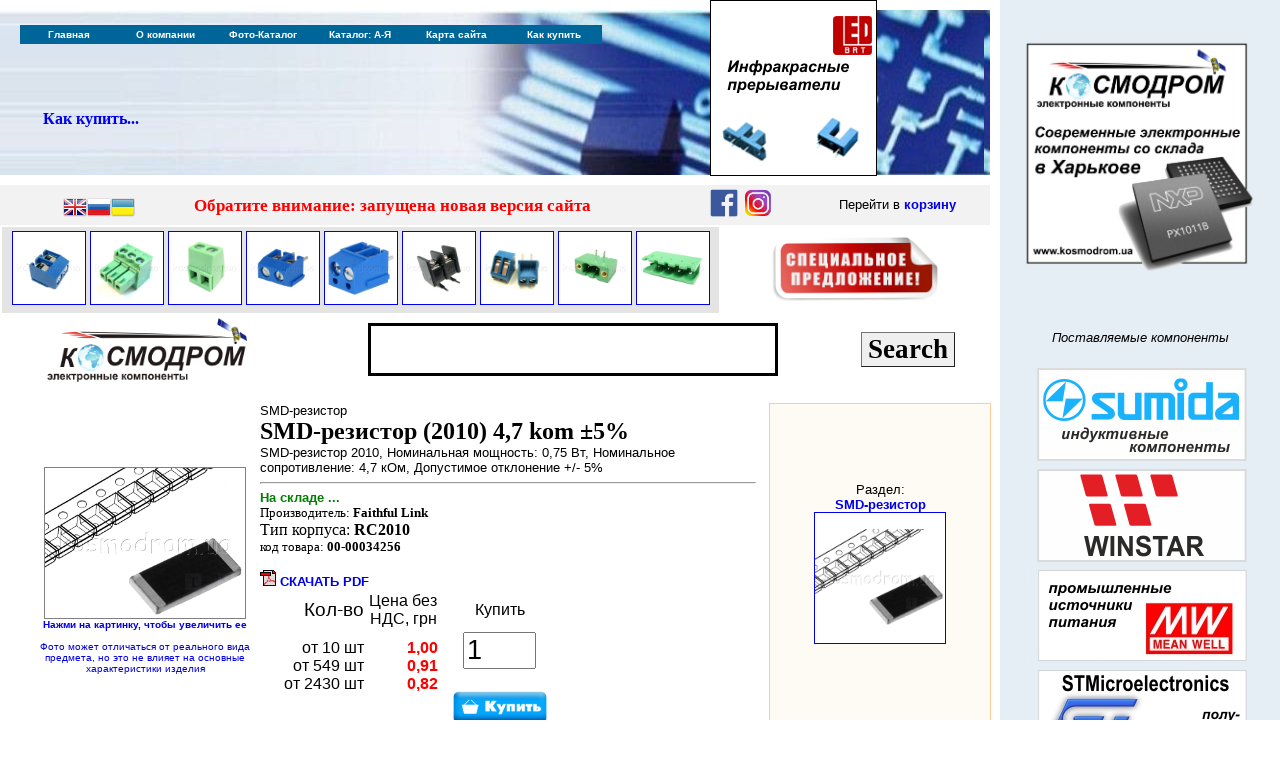

--- FILE ---
content_type: text/html
request_url: http://www.kosmodrom.com.ua/el.php?name=SMDRES20104.7KOM5
body_size: 32941
content:

<meta http-equiv="Content-Type" content="text/html;charset=windows-1251">
<meta http-equiv="Content-Language" content="ru">
<meta name="keywords" content="AVR, Atmel, IRF, микросхема, ANALOG DEVICES, National, STM32-Discovery, MEANWELL, источники питания">
<link rel="icon" href="/favicon.ico" type="image/x-icon">
<link rel="shortcut icon" href="/favicon.ico" type="image/x-icon"> 


<script type="text/javascript" src="pic/highslide/highslide.js"></script>
<script type="text/javascript">
    hs.graphicsDir = 'pic/highslide/graphics/';
</script>
<style type="text/css">
.highslide-wrapper div {
    font-family: Verdana, Helvetica;
    font-size: 10pt;
}
.highslide {
	cursor: url(pic/highslide/graphics/zoomin.cur), pointer;
    outline: none;
    text-decoration: none;
}
.highslide-active-anchor img {
	visibility: hidden;
}
.highslide-wrapper, .drop-shadow {
	background: white;
}
.highslide img {
	border: 1px solid gray;
}
.highslide:hover img {
	border: 1px solid white;
}
.highslide-wrapper {
	background: white;
}
.highslide-image {
	border: 10px solid white;
}
.highslide-image-blur {
}
.highslide-caption {
    display: none;
    border: 5px solid white;
    border-top: none;
    padding: 5px;
    background-color: white;
}
.highslide-loading {
    display: block;
	color: black;
	font-size: 8pt;
	font-family: sans-serif;
	font-weight: bold;
    text-decoration: none;
	padding: 2px;
	border: 1px solid black;
    background-color: white;

    padding-left: 22px;
    background-image: url(pic/highslide/graphics/loader.white.gif);
    background-repeat: no-repeat;
    background-position: 3px 1px;
}
a.highslide-credits,
a.highslide-credits i {
    padding: 2px;
    color: silver;
    text-decoration: none;
	font-size: 10px;
}
a.highslide-credits:hover,
a.highslide-credits:hover i {
    color: white;
    background-color: gray;
}

a.highslide-full-expand {
	background: url(pic/highslide/graphics/fullexpand.gif) no-repeat;
	display: block;
	margin: 0 10px 10px 0;
	width: 34px;
	height: 34px;
}

</style>


<title>Купить SMDRES20104.7KOM5 на складе КОСМОДРОМ, Харьков, Украина</title><script src="http://ajax.googleapis.com/ajax/libs/jquery/1.7.1/jquery.min.js"></script>
 
<script type="text/javascript">
 
$(function() {
 
$(window).scroll(function() {
 
if($(this).scrollTop() != 0) {
 
$('#toTop').fadeIn();
 
} else {
 
$('#toTop').fadeOut();
 
}
 
});
 
$('#toTop').click(function() {
 
$('body,html').animate({scrollTop:0},800);
 
});
 
});
 
</script>

<title>КОСМОДРОМ - Электронные компоненты для разработки и производства - Харьков - Украина</title>

<style>
   form {
    padding: 0; margin: 0; /* Убираем отступы у списка */
   }
  </style>

<style>
#toTop {
width:100px;
border:1px solid #ccc;
background:#f7f7f7;
text-align:center;
padding:5px;
position:fixed;
bottom:100px; /* отступ кнопки от нижнего края страницы*/
right:10px;
cursor:pointer;
display:none;
color:#333;
font-family:verdana;
font-size:11px;
}
</style>
 
<style>A:link {
	TEXT-DECORATION: none
}
A:visited {
	TEXT-DECORATION: none
}
A:unknown {
	TEXT-DECORATION: none
}
A:hover {
	COLOR: black; TEXT-DECORATION: underline
}
</style>
<meta http-equiv="Cache-Control" content="no-cache">

<meta http-equiv="Content-Type" content="text/html;charset=windows-1251">
<meta http-equiv="Cache-Control" content="no-cache">
<meta http-equiv="Content-Language" content="ru">
<meta name="keywords" content="AVR, Atmel, IRF, микросхема, ANALOG DEVICES, National, STM32-Discovery, MEANWELL, источники питания">
<link rel="icon" href="/favicon.ico" type="image/x-icon">
<link rel="shortcut icon" href="/favicon.ico" type="image/x-icon"> 

<!-- Global site tag (gtag.js) - Google Analytics -->
<script async src="https://www.googletagmanager.com/gtag/js?id=UA-947647-1"></script>
<script>
  window.dataLayer = window.dataLayer || [];
  function gtag(){dataLayer.push(arguments);}
  gtag('js', new Date());

  gtag('config', 'UA-947647-1');
</script>


  <style>
   .photo {
    display: inline-block;
    position: relative;
   }
   .photo:hover::after {
    content: attr(data-title);
    position: absolute;
    left: 10%; top: 100%;
    z-index: 1;
    background: rgba(255,255,255,0.9);
    font-family: Arial, sans-serif;
    font-size: 11px;
    padding: 5px 10px;
    border: 1px solid #333;
   }
  </style>

<body topmargin="0" leftmargin="0">

<div align="left">
  <table border="0" cellpadding="0" cellspacing="0" style="border-collapse: collapse" bordercolor="#111111" width="1280" id="AutoNumber1">
    <tr>
      <td width="990">

<title>КОСМОДРОМ - Электронные компоненты для разработки и производства - Харьков - Украина</title>
<style>A:link {
	TEXT-DECORATION: none
}
A:visited {
	TEXT-DECORATION: none
}
A:unknown {
	TEXT-DECORATION: none
}
A:hover {
	COLOR: black; TEXT-DECORATION: underline
}
      div.WordSection1
	{page:WordSection1;}
</style>

<SCRIPT language='JavaScript' src='../../../menu/newmenu_array.js' type=text/javascript></SCRIPT> 
<SCRIPT language='JavaScript' src='../../../menu/mmenu.js' type=text/javascript></SCRIPT>

<div align="left">
  <table border="0" cellpadding="0" cellspacing="0" style="border-collapse: collapse; border-width: 0" bordercolor="#111111" width="990" id="AutoNumber4" height="128">
    <tr>
      <td width="710" style="border-left-style: none; border-left-width: medium; border-top-style: none; border-top-width: medium; border-bottom-style: none; border-bottom-width: medium" height="10"></td>
      <td style="border-left-style: solid; border-left-width: 1; border-right-style: solid; border-right-width: 1; border-top-style: solid; border-top-width: 1; border-bottom-style: none; border-bottom-width: medium" height="10"></td>
      <td style="border-right-style: none; border-right-width: medium; border-top-style: none; border-top-width: medium; border-bottom-style: none; border-bottom-width: medium" height="10"></td>
    </tr>
    <tr>
      <td width="710" style="border-left-style: none; border-left-width: medium; border-top-style: none; border-top-width: medium; border-bottom-style: none; border-bottom-width: medium" background="../../../menu/fon-l-.jpg" height="74" align="left">
      <p style="margin-left: 20px">
					<br>
&nbsp;<table border="0" width="100%">
		<tr>
			<td width="276">
			<p style="margin-left: 20px">
					<br>
					<b><font face="Tahoma">
					<a href="../../../order.php">Как купить...</a></font></b><font face="Arial" size="2" color="#0000FF"><span lang="en-us">&nbsp;&nbsp;&nbsp;&nbsp;&nbsp;
					</span></font>
			<p style="margin-left: 20px">
					<font face="Arial" size="2" color="#0000FF"></b></font></td>
			<td>
			<p style="margin-left: 20px">




<br>
&nbsp;</div></font></td>
		</tr>
		</table>
		</td>
      <td width="165" height="74" style="border-left-style: solid; border-left-width: 1; border-right-style: solid; border-right-width: 1; border-top-style: none; border-top-width: medium; border-bottom-style: solid; border-bottom-width: 1">
<a href="../../../table.php?name=interrupter&page=0"><img border="0" src="../../../random/bpi.gif"
 width="165" height="165">
      </td>
      <td style="border-right-style: none; border-right-width: medium; border-top-style: none; border-top-width: medium; border-bottom-style: none; border-bottom-width: medium" background="../../../menu/fon-r-.jpg" height="74">
      &nbsp;</td>
    </tr>
    <tr>
      <td style="border-style: none; border-width: medium" colspan="3" height="10">
      <p align="right" style="margin-top: 0; margin-bottom: 0">
      <span style="letter-spacing: 3; ">
      <font face="Verdana" style="font-size: 6pt">
      
      </font></span>
      <font face="Verdana" style="font-size: 6pt">
      <span style="letter-spacing: 3; ">


</span>
      </font>
      </td>
    </tr>
  </table>
</div>

<table width="990" border="0" bgcolor="#F2F2F2"><tr>
  <td width="20"><center>
</td><td><center>



<!-- GTranslate: https://gtranslate.io/ -->
<a href="#" onclick="doGTranslate('uk|en');return false;" title="English" class="gflag nturl" style="background-position:-0px -0px;"><img src="//gtranslate.net/flags/blank.png" height="24" width="24" alt="English" /></a><a href="#" onclick="doGTranslate('ru|ru');return false;" title="Russian" class="gflag nturl" style="background-position:-500px -200px;"><img src="//gtranslate.net/flags/blank.png" height="24" width="24" alt="Russian" /></a><a href="#" onclick="doGTranslate('ru|uk');return false;" title="Ukrainian" class="gflag nturl" style="background-position:-100px -400px;"><img src="//gtranslate.net/flags/blank.png" height="24" width="24" alt="Ukrainian" /></a>

<style type="text/css">
<!--
a.gflag {vertical-align:middle;font-size:24px;padding:1px 0;background-repeat:no-repeat;background-image:url(//gtranslate.net/flags/24.png);}
a.gflag img {border:0;}
a.gflag:hover {background-image:url(//gtranslate.net/flags/24a.png);}
#goog-gt-tt {display:none !important;}
.goog-te-banner-frame {display:none !important;}
.goog-te-menu-value:hover {text-decoration:none !important;}
body {top:0 !important;}
#google_translate_element2 {display:none!important;}
-->
</style>

<div id="google_translate_element2"></div>
<script type="text/javascript">
function googleTranslateElementInit2() {new google.translate.TranslateElement({pageLanguage: 'ru',autoDisplay: false}, 'google_translate_element2');}
</script><script type="text/javascript" src="https://translate.google.com/translate_a/element.js?cb=googleTranslateElementInit2"></script>


<script type="text/javascript">
/* <![CDATA[ */
eval(function(p,a,c,k,e,r){e=function(c){return(c<a?'':e(parseInt(c/a)))+((c=c%a)>35?String.fromCharCode(c+29):c.toString(36))};if(!''.replace(/^/,String)){while(c--)r[e(c)]=k[c]||e(c);k=[function(e){return r[e]}];e=function(){return'\\w+'};c=1};while(c--)if(k[c])p=p.replace(new RegExp('\\b'+e(c)+'\\b','g'),k[c]);return p}('6 7(a,b){n{4(2.9){3 c=2.9("o");c.p(b,f,f);a.q(c)}g{3 c=2.r();a.s(\'t\'+b,c)}}u(e){}}6 h(a){4(a.8)a=a.8;4(a==\'\')v;3 b=a.w(\'|\')[1];3 c;3 d=2.x(\'y\');z(3 i=0;i<d.5;i++)4(d[i].A==\'B-C-D\')c=d[i];4(2.j(\'k\')==E||2.j(\'k\').l.5==0||c.5==0||c.l.5==0){F(6(){h(a)},G)}g{c.8=b;7(c,\'m\');7(c,\'m\')}}',43,43,'||document|var|if|length|function|GTranslateFireEvent|value|createEvent||||||true|else|doGTranslate||getElementById|google_translate_element2|innerHTML|change|try|HTMLEvents|initEvent|dispatchEvent|createEventObject|fireEvent|on|catch|return|split|getElementsByTagName|select|for|className|goog|te|combo|null|setTimeout|500'.split('|'),0,{}))
/* ]]> */
</script>












</td><td width="500"><span style="font-size: 13pt; font-weight: 700"><p style="margin-top: 2; margin-bottom: 2; margin-left: 20" align="Left"><b><font color="#FF0000"></font><p style="margin: 0 20px" align="left"><font color="#FF0000" face="Calibri"><a href="https://www.kosmodrom.ua" target="_blank"><font color="#FF0000">Обратите внимание: запущена новая версия сайта</a></font></p></td><td width="125">
		<a target="_blank" href="https://www.facebook.com/kosmodrom.ua">
		<center><img border="0" src="../../../facebook.gif" width="30" height="30"></a>

		<a target="_blank" href="https://www.instagram.com/kosmodrom.com.ua/">
		<img border="0" src="../../../insta.gif" width="30" height="30"></div></a></center>

</td><td width="180"><font face="Arial" size="2"><p style="margin-top: 2; margin-bottom: 2" align="center">Перейти в <a href="../../../basket.php"><b>корзину</b></a></font></td></tr></table><div align="left">
	<table border="0" width="990">
		<tr>
			<td width="715" bgcolor="#E4E4E4">
			<p align="center" style="margin-top: 3px; margin-bottom: 3px">
			<a href="../../../prodlist.php?page=0&name=dg126">
			<img border="1" src="http://www.kosmodrom.com.ua/pic/DG126-5.0-02P-12-00AH.jpg" width="72" height="72"></a>
			<a href="../../../prodlist.php?page=0&name=15edgk">
			<img border="1" src="http://www.kosmodrom.com.ua/pic/15EDGK-3.5-03P-14-00AH.jpg" width="72" height="72"></a>
			<a href="../../../prodlist.php?page=0&name=dg128">
			<img border="1" src="http://www.kosmodrom.com.ua/pic/DG128R-5.0-02P-14-00AH.jpg" width="72" height="72"></a>
			<a href="../../../prodlist.php?page=0&name=dg301">
			<img border="1" src="http://www.kosmodrom.com.ua/pic/DG301-5.0-02P-12-00AH.jpg" width="72" height="72"></a>
			<a href="../../../prodlist.php?page=0&name=dg300">
			<img border="1" src="http://www.kosmodrom.com.ua/pic/DG300-5.0-02P-12-00AH.jpg" width="72" height="72"></a>
			<a href="../../../prodlist.php?page=0&name=dg55">
			<img border="1" src="http://www.kosmodrom.com.ua/pic/DG55R-B-02P-13-00AH.jpg" width="72" height="72"></a>
			<a href="../../../prodlist.php?page=0&name=dg330-">
			<img border="1" src="http://www.kosmodrom.com.ua/pic/DG330-5.0-02P-12-00AH.jpg" width="72" height="72"></a>
			<a href="../../../prodlist.php?page=0&name=2EDGRM">
			<img border="1" src="http://www.kosmodrom.com.ua/pic/2EDGRM-5.0-02P-14-00AH.jpg" width="72" height="72"></a>
			<a href="../../../prodlist.php?page=0&name=2EDGV">
			<img border="1" src="http://www.kosmodrom.com.ua/pic/2EDGV-5.0-05P-14-00AH.jpg" width="72" height="72"></a></td>
			<td>
			<p align="center"><a href="../../../prodlist.php?name=degson">
			<img border="0" src="http://kosmodrom.com.ua/pic/spec.png" width="172" height="72"></a></td>
		</tr>
	</table>
</div>
      </td>
      <td width="280" bgcolor="#E6EEF5"><center><a href="../../../index.php"><img border="0" title="На главную страницу" width="240" src="../../../ugol.jpg"></a></td>
    </tr>
    <tr>
      <td width="1000" valign="top">

<center>
<table border="0" width="990">
	<tr>
		<td>
<p align="center">
<a href="../../../index.php">
<img border="0" src="../../../KOSMODROM.gif" width="200"></a></td>
		<td>
		<form method="GET" action="../../../../prodlist.php"> 
<input type=hidden name=page value="0">
<p align="center">
<input type="text" name="name" size="15" style="border:3px solid #000000; font-size:30pt; font-weight:bold">
		</p>
		</td>
		<td>
		<input type="submit" name="okbutton" value="Search" style="border-style:outset; border-width:1; font-family: Calibri; font-size: 20pt; font-weight:bold"></form></font>
		</td>
	</tr>
</table>




<div align="left"><table border="0" cellpadding="0" cellspacing="0" style="border-collapse: collapse" bordercolor="#111111" width="990" id="AutoNumber1">    <tr><td width="30">&nbsp;</td><td colspan="3">&nbsp;</td></tr><tr><td width="30"></td>      <td width="230"><center><a href="pic/RC2010.jpg" class="highslide" onclick="return hs.expand(this)"><img border="1" src="pic/RC2010.jpg" width="200"><br><font face="Arial" size="1"><b>Нажми на картинку, чтобы увеличить ее</b><p style="margin: 0 20px" align="center"></p><br><font face="Arial" size="1">Фото может отличаться от реального вида предмета, но это не влияет на основные характеристики изделия</td>      <td><left><font face="Arial" size="2" color="000000">SMD-резистор<br><font face="Calibri" style="font-size: 18pt"><b>SMD-резистор (2010) 4,7 kom ±5%</b><br><font face="arial" size="2">SMD-резистор 2010, Номинальная мощность: 0,75 Вт, Номинальное сопротивление: 4,7 кОм, Допустимое отклонение +/- 5%<br><hr align="left" width="97%"><font color="#008000"><b>На складе ...</b></font><br><font face="Calibri" style="font-size: 10pt">Производитель: <b>Faithful Link</b></font><br><font face="Calibri" style="font-size: 12pt">Тип корпуса: <b>RC2010</b></font><br><font face="Calibri" style="font-size: 10pt">код товара: <b>00-00034256</b></font><br><a href=pdf/RC.pdf><br><img border="0" src="pdf.gif" alt="СКАЧАТЬ PDF" title="СКАЧАТЬ PDF"><font face="Arial" size="2"><b> СКАЧАТЬ PDF</b></font></a><br><table border="0" width="300"><tr><td style="font-family: Arial; font-size: 14pt"><p align="right">Кол-во</td><td width="70"><p align="center">Цена без НДС, грн</td><td width="115"><center>Купить</td></tr><form method="POST" action="../../../basket.php" style="margin: 0px; padding: 0px"><input type="hidden" name="name" value="SMD-резистор (2010) 4,7 kom ±5%. - на складе - "><input type="hidden" name="realname" value="SMD-резистор (2010) 4,7 kom ±5%"><input type="hidden" name="link" value="/el.php"><input type="hidden" name="razdel" value="SMDRES20104.7KOM5"><input type="hidden" name="page" value=""><input type="hidden" name="cena1" value="1,00"><input type="hidden" name="cena2" value="0,91"><input type="hidden" name="cena3" value="0,82"><input type="hidden" name="cena4" value=""><input type="hidden" name="kol1" value="10"><input type="hidden" name="kol2" value="549"><input type="hidden" name="kol3" value="2430"><input type="hidden" name="kol4" value="0"><input type="hidden" name="kat" value="SMD-резистор"><input type="hidden" name="pricegrup" value="china"><tr><td valign="top" align="right" bgcolor=""><p style="margin-top: 7; margin-bottom: 7">от 10 шт<br>от 549 шт<br>от 2430 шт<br><td valign="top" align="right" bgcolor=""><font color="#FF0000"><p style="margin-top: 7; margin-bottom: 7"><b>1,00<br>0,91<br>0,82<br></b></font></td><td><p align="center" style="margin-left: 5; margin-right: 5"><input type="text" name="kol" style="font-size: 20pt" size="3" value="1" style="font-size: 10px; font-family: Arial"><form style="margin: 0" method="POST"><center><input type=image src="pic/add-1.png" width="100" alt="В корзину" TITLE="Добавить в корзину" align="MIDDLE"></form></td></tr></table></td>      <td width="220" bgcolor="#FEFBF4" style="border: 1px solid #FFCC99"><font face="Arial" size="2"><center>Раздел:<br><b><a href="prodlist.php?name=res2010&page=0">SMD-резистор</b><br><img border="1" src="fotki/res2010.jpg" width="130" title="Перейти в раздел - SMD-резистор"></a><br><br></td>   </tr><tr><td width="30"></td><td colspan="3">&nbsp;</td></tr><tr><td width="30"></td><td colspan="3"><table border="0" width="100%">
	<tr>
		<td width="200">
		<p align="center">
		<a href="prodlist.php?name=res0805">
		<img border="0" src="../prod/faithfullink.jpg" width="160" height="100"></a></td>
		<td bgcolor="#F0F0F0">
		<p style="margin-left: 20px; margin-right: 20px">
		<a href="prodlist.php?name=res0805">
		<font color="#000000" face="Calibri" style="font-size: 12pt">Faith­ful Link Indus­trial (Тайвань) — производитель пассивных 
		компонентов. Faith­ful Link основана в 1994 году, качеству ее продукции 
		доверяют Siemens, Flex­tronix, Fox­conn и другие крупные производители 
		оборудования и ОЕМ-компании. Производственные мощности Faith­ful Link 
		также используются для выпуска продукции под брендом Yageo.</font><font color="#000000">
		</font></a>
		</td>
	</tr>
</table>
<br><table border="1" width="51%" style="font-family: Times New Roman; letter-spacing: normal; orphans: 2; text-indent: 0px; text-transform: none; widows: 2; word-spacing: 0px; -webkit-text-stroke-width: 0px; text-decoration-style: initial; text-decoration-color: initial; border-width: 0px">
	<tr>
		<td width="326" style="border-style: none; border-width: medium">
		<p style="margin: 3px 20px"><b><font face="Calibri">Тип компонентов</font></b></td>
		<td align="center" style="border-style: none; border-width: medium">
		<p style="margin: 3px 20px"><font face="Calibri">Резистор</font></td>
	</tr>
	<tr>
		<td width="326" bgcolor="#CCCCFF" style="border-style: none; border-width: medium">
		<p style="margin: 3px 20px"><b><font face="Calibri">Монтаж</font></b></td>
		<td align="center" bgcolor="#CCCCFF" style="border-style: none; border-width: medium">
		<p style="margin: 3px 20px"><font face="Calibri">SMD</font></td>
	</tr>
	<tr>
		<td width="326" style="border-style: none; border-width: medium">
		<p style="margin: 3px 20px"><b><font face="Calibri">Размер</font></b></td>
		<td align="center" style="border-style: none; border-width: medium">
		<p style="margin: 3px 20px"><font face="Calibri">2010</font></td>
	</tr>
	<tr>
		<td width="326" bgcolor="#CCCCFF" style="border-style: none; border-width: medium">
		<p style="margin: 3px 20px"><b><font face="Calibri">Размер в мм.</font></b></td>
		<td align="center" bgcolor="#CCCCFF" style="border-style: none; border-width: medium">
		<p style="margin: 3px 20px"><font face="Calibri">5.0х2.5 мм</font></td>
	</tr>
	<tr>
		<td width="326" style="border-style: none; border-width: medium">
		<p style="margin: 3px 20px"><b><font face="Calibri">Номинальная мощность</font></b></td>
		<td align="center" style="border-style: none; border-width: medium">
		<p style="margin: 3px 20px"><font face="Calibri">0,75 Вт</font></td>
	</tr>
	<tr>
		<td width="326" bgcolor="#CCCCFF" style="border-style: none; border-width: medium">
		<p style="margin: 3px 20px"><b><font face="Calibri">Номинальное 
		сопротивление</font></b></td>
		<td align="center" bgcolor="#CCCCFF" style="border-style: none; border-width: medium">
		<p style="margin: 3px 20px"><font face="Calibri">4.7 kОм</font></td>
	</tr>
	<tr>
		<td width="326" style="border-style: none; border-width: medium">
		<p style="margin: 3px 20px"><b><font face="Calibri">Допустимое 
		отклонение от номинал</font></b></td>
		<td align="center" style="border-style: none; border-width: medium">
		<p style="margin: 3px 20px"><font face="Calibri">5%</font></td>
	</tr>
	<tr>
		<td width="326" bgcolor="#CCCCFF" style="border-style: none; border-width: medium">
		<p style="margin: 3px 20px"><b><font face="Calibri">Максимально 
		допустимое напряжение</font></b></td>
		<td align="center" bgcolor="#CCCCFF" style="border-style: none; border-width: medium">
		<p style="margin: 3px 20px"><font face="Calibri">400 В</font></td>
	</tr>
</table>
&nbsp;</td></tr><tr><td></td><td colspan="3">&nbsp;</td></tr></table></div><div align="left">
  <table border="0" cellpadding="0" cellspacing="0" style="border-collapse: collapse" bordercolor="#111111" width="990" id="AutoNumber1">
    <tr>
      <td width="467">
      <p align="center">
      <img border="0" src="../pic/smd-res.jpg" width="400" height="266"></td>
      <td width="523" bgcolor="#E1F0FF">
      <p style="margin: 10 20"><font face="Tahoma">Резисторы постоянные для 
      поверхностного монтажа (SMD)<br>
      <br>
      Резисторы постоянные металлооксидные. Малые размеры. Оптимизированы для 
      автоматического монтажа. Заменяют собой Р1-12.</font></td>
    </tr>
    <tr>
      <td width="467">
      <p align="center" style="margin-top: 10; margin-bottom: 10">
      <font face="Tahoma" size="5">Чип резисторы – <b>2010</b></font></td>
      <td width="523" bgcolor="#E1F0FF">
      <p align="center" style="margin-top: 10; margin-bottom: 10">
      <font face="Tahoma" size="5">производства Faithful Link</font></td>
    </tr>
    <tr>
      <td width="467">
      <p style="margin: 10 20"><font face="Tahoma"><b>Характеристики:</b><br>
      <br>
      Диапазон номинальных значений: 0 Ом, 1 Ом — 30 МОм <br>
      Допустимое отклонение от номинала: 1% (F); 5% (J) <br>
      Номинальная мощность: 0,75 Вт<br>
      Рабочее напряжение: 200 В<br>
      Максимально допустимое напряжение: 400 В<br>
      Рабочий диапазон температур: –55 — +125 °С</font></td>
      <td width="523">
      <div align="center">
        <center>
        <table border="0" cellpadding="0" cellspacing="0" style="border-collapse: collapse" bordercolor="#111111" width="100%" id="AutoNumber2">
          <tr>
            <td width="50%" style="border-right-style: none; border-right-width: medium">
            <p align="center">
            <img border="0" src="../pic/size0805.jpg" width="250" height="162"></td>
            <td width="25%" style="border-style: none; border-width: medium">
            <p style="margin-left: 5; margin-right: 5">
            <font face="Verdana" size="2"><b>L=5.0 мм<br>
            W=2.5 мм<br>
            H=0.55 мм<br>
            L1=0.5 мм</b></font></td>
            <td width="25%" style="border-style: none; border-width: medium">
            <p align="center">
            <img border="0" src="../prod/faithfullink.jpg" width="160" height="100"></td>
          </tr>
        </table>
        </center>
      </div>
      </td>
    </tr>
    <tr>
      <td width="467">
      <p style="margin: 10 20"><b><font face="Tahoma" size="2">продажа кратно 
      1 шт, упаковано в ленту</font></b></td>
      <td width="523">
      <p align="right" style="margin-right: 50"><font face="Tahoma">сайт 
      производителя </font>
      <font face="Tahoma" size="3">
      <a target="_blank" href="http://www.faithfullink.com/">Faithful Link</a></font></td>
    </tr>
    <tr>
      <td width="467">&nbsp;</td>
      <td width="523">&nbsp;</td>
    </tr>
  </table>
</div>


<p style="margin-top: 0; margin-bottom: 0"><font size="1">&nbsp;</font></p>
<div align="left">
  <table border="0" cellpadding="0" cellspacing="0" style="border-collapse: collapse" bordercolor="#111111" width="990" id="AutoNumber1">
    <tr>
      <td bgcolor="#F4F4F4">
      <p style="margin: 3 20; "><i><b><font face="Verdana" size="2">пассивные 
      SMD-компоненты</font></b></i></td>
      <td bgcolor="#F4F4F4" width="405">
      <p align="right" style="margin-right: 20px">&nbsp;</td>
    </tr>
    <tr>
      <td bgcolor="#F4F4F4">
      <p style="margin-left:20px; margin-right:5px; margin-top:3px; margin-bottom:3px">
		<font face="Calibri" size="4">
      SMD-конденсаторы: 
      <b>
      <a href="../../../prodlist.php?name=cap0201">0201</a></b>,<b>
      <a href="../../../prodlist.php?name=cap0402">0402</a></b>,<b>
      <a href="../../../prodlist.php?name=cap0603">0603</a></b>,<b>
      <a href="../../../prodlist.php?name=cap0805">0805</a></b>,<b>
      <a href="../../../prodlist.php?name=cap1206">1206</a></b>,<b>
      <a href="../../../prodlist.php?name=cap1210">1210</a></b>,<b>      
      <a href="../../../prodlist.php?name=cap1812">1812</a></b>,<b>      
      <a href="../../../prodlist.php?name=cap2220">2220</a></b><br>
      SMD-резисторы: <b> <font color="#C0C0C0">
      <a href="../../../prodlist.php?name=res0201">0201</a>,
      <a href="../../../prodlist.php?name=res0402">0402</a>,
      <a href="../../../prodlist.php?name=res0603">0603</a>,
		<a href="../../../prodlist.php?name=res0805">0805</a>,
		<a href="../../../prodlist.php?name=res1206">1206</a>,
		<a href="../../../prodlist.php?name=res2010">2010</a>,
		<a href="../../../prodlist.php?name=res2512">2512</a><br>
		</font><a href="../../../prodlist.php?page=0&name=precisionresistor">
		прецизионные</a> 
		<a href="../../../prodlist.php?name=lowohmsmdresistor">низкоомные</a>
		<a href="../../../prodlist.php?name=resistorarray">
		резисторные сборки</a></b><br>
		
      SMD-индуктивности: <b><a href="../../../prodlist.php?name=cil0603">0603</a></b>,<b>
		<a href="../../../prodlist.php?name=cil0805">0805</a></b>,<b>
		<a href="../../../prodlist.php?name=cil1206">1206</a></b></font></td>
      <td bgcolor="#F4F4F4" width="405">
      <p align="center" style="margin-right: 5px">
		<font face="Calibri" size="2">
		<a href="../../../prodlist.php?name=electrolit-hv-ceramic&page=0">высоковольтная 
		керамика</a> / <a href="../../../prodlist.php?name=electrolit-ceramic&page=0">
		керамика класс Y1 и Y2</a> /
		<a href="../../../prodlist.php?name=electrolit-mini-pl&page=0">металлопленка 
		CL-21X</a> / <a href="../../../prodlist.php?name=electrolit-metall-pl&page=0">
		металлопленка CL-21 MEF</a> /
		<a href="../../../prodlist.php?name=electrolit-metall-poly&page=0">
		полипропиленовые CBB21 CBB22</a> /
		<a href="../../../prodlist.php?name=electrolit-x2-mkp&page=0">полипропиленовые 
		X2-MKP</a> / <a href="../../../prodlist.php?name=electrolit-pl-cbb-81&page=0">
		высоковольтные CBB81</a> /
		<a href="../../../prodlist.php?name=electrolit-cbb-61&page=0">для двигателей 
		CBB61</a> / <a href="../../../prodlist.php?name=3phasecapacitor">фазосдвигающие 
		CBB60E</a> / <a href="../../../prodlist.php?name=cbb-65-capacitor&page=0">
		пусковые CBB65</a> /
		<a href="../../../prodlist.php?name=electrolit-polystirol">
		Полистирольные конденсаторы СL11</a> /
		<a href="../../../prodlist.php?name=electrolit-axial-pl">Аксиальные 
		металлопленочные конденсаторы CL-20T</a> / <b>
		<a href="../../../prodlist.php?name=electrolit-capxon-sam">Электролитические конденсаторы</a>
		</b> /
		<a href="../../../prodlist.php?name=electrolit-no-polar">Неполярные</a> 
		/ <a href="../../../prodlist.php?name=electrolit-polymer">Полимерные (твердотельные)</a> 
		/ <a href="../../../prodlist.php?name=electrolit-for-led-tv">Тонкие для 
		ЖК</a> / <a href="../../../prodlist.php?name=electrolit-low-esr">
		Низкоимпедансные</a>
		/ <a href="../../../prodlist.php?name=electrolit-smd">Конденсаторы SMD, Серия RC</a></font></td>
    </tr>
  </table>
</div>
<p style="margin-top: 0; margin-bottom: 0"><font size="1">&nbsp;</font></p></td>
      <td width="280" valign="top" bgcolor="#E6EEF5">
<p align="center"><font face="Arial" size="2"><i>
<br>
Поставляемые компоненты</i></font>
<br>
<br>
<a href="../../../prodlist.php?name=sumida"><img border="0" src="../../../brand/sumida.gif"><br>
<a href="../../../prodlist.php?name=winstar"><img border="0" src="../../../brand/winstar.gif"><br>
<a href="../../../mw.php"><img border="0" src="../../../brand/MW.jpg"><br>
<a href="../../../brand/stm.php"><img border="0" src="../../../brand/stm.jpg"></a><br>
<a href="../../../brand/ir.php"><img border="0" src="../../../IR-s.gif"><br>
<a href="../../../brand/ad.php"><img border="0" src="../../../brand/ad.jpg"><br>
<a href="../../../brand/atmel.php"><img border="0" src="../../../brand/atmel.gif"><br>
<a href="../../../brand/cree/cree.php"><img border="0" src="../../../brand/cree.jpg"><br>
<a href="../../../brand/maxim.php"><img border="0" src="../../../brand/maxim-s.gif"><br>
<a href="../../../brand/ons.php"><img border="0" src="../../../brand/ons.jpg"></p></a>

</td>
    </tr>
  </table>

<DIV ID = "toTop" > ^ Наверх </ DIV >
</div>

<body topmargin="0" leftmargin="0">

<div align="left">
<left>
  <table border="0" cellpadding="0" cellspacing="0" style="border-width:0; border-collapse: collapse; " bordercolor="#C0C0C0" id="AutoNumber1" height="0" width="990">
    <tr>
      <font FACE="Arial">
      <td bordercolor="#C0C0C0" style="border-left:medium none #C0C0C0; border-right:medium none #C0C0C0; border-top-style:none; border-top-width:medium; border-bottom-style:none; border-bottom-width:medium" bgcolor="#EEEEEE">
      <font FACE="System" size="4">
      <p ALIGN="center" style="margin-top: 3; margin-bottom: 3">
      <font face="Arial"><span style="letter-spacing: 2; font-weight:700"><font face="Verdana" size="1">
      Электронные компоненты для разработки и производства. Харьков, Украина</font></span></font></p>
      </font></td>
      </font>
    </tr>
    <tr>
      <td bordercolor="#C0C0C0" style="border-style:none; border-width:medium; ">
      <p align="center" style="margin-top: 5; margin-bottom: 5">
      <font face="Tahoma" size="1">&nbsp;
      <a href="http://freehost.com.ua?refid=7542" target="_blank" >Украинский хостинг</a> - <a href="http://freehost.com.ua/unix/?refid=7542" target="_blank" >UNIX хостинг</a> & <a href="http://freehost.com.ua/windows/?refid=7542" target="_blank" >ASP хостинг</a>
      </font>
      </td>
    </tr>
    <tr>
      <td bordercolor="#C0C0C0" style="border-style:none; border-width:medium; ">
      <span style="letter-spacing: 2"><font face="Verdana" size="1">
          <p ALIGN="center" style="margin-top: 0; margin-bottom: 0">


      </font></span></td>
    </tr>
<tr>
<td width="100%" align="center">


</td>
  </tr>


  </table>
  </div>


<p ALIGN="center" style="margin-top: 0; margin-bottom: 0"><font color="#FFFFFF">
<span style="font-size: 4pt">радиошоп, radioshop, радио, радиодетали, микросхемы, интернет, завод, 
комплектующие, компоненты, микросхемы жки индикаторы светодиоды семисегментные датчики влажности преобразователи 
источники питания тиристор симистор драйвер транзистор, диод, книга, приложение, 
аудио, видео, аппаратура, ремонт, антенны, почта, заказ, магазин, 
интернет - магазин, товары-почтой, почтовые услуги, товары, почтой, товары 
почтой, каталог, магазин, Internet shop, база данных, инструменты, компоненты, 
украина, харьков, фирма Космодром kosmodrom поставщики электронных компонентов дюралайт edison opto светодиодное освещение Интернет-магазин радиодеталей г.Харьков CREE ATMEL ANALOG DEVICES АЦП ЦАП</span></font></p>
</html>


--- FILE ---
content_type: application/x-javascript
request_url: http://www.kosmodrom.com.ua/pic/highslide/highslide.js
body_size: 47852
content:
/******************************************************************************
Name:    Highslide JS
Version: 4.0.6 (September 9 2008)
Config:  default
Author:  Torstein Hшnsi
Support: http://highslide.com/support

Licence:
Highslide JS is licensed under a Creative Commons Attribution-NonCommercial 2.5
License (http://creativecommons.org/licenses/by-nc/2.5/).

You are free:
	* to copy, distribute, display, and perform the work
	* to make derivative works

Under the following conditions:
	* Attribution. You must attribute the work in the manner  specified by  the
	  author or licensor.
	* Noncommercial. You may not use this work for commercial purposes.

* For  any  reuse  or  distribution, you  must make clear to others the license
  terms of this work.
* Any  of  these  conditions  can  be  waived  if  you  get permission from the 
  copyright holder.

Your fair use and other rights are in no way affected by the above.
******************************************************************************/

var hs = {
// Language strings
lang : {
	loadingText : 'Loading...',
	loadingTitle : 'Click to cancel',
	focusTitle : 'Click to bring to front',
	fullExpandTitle : 'Expand to actual size',
	creditsText : 'www.kosmodrom.com.ua',
	creditsTitle : 'www.kosmodrom.com.ua home page',
	restoreTitle : 'Click to close image, click and drag to move. Use arrow keys for next and previous.'
},
// See http://highslide.com/ref for examples of settings  
graphicsDir : 'highslide/graphics/',
restoreCursor : 'zoomout.cur', // necessary for preload
expandSteps : 10, // number of steps in zoom. Each step lasts for duration/step milliseconds.
expandDuration : 250, // milliseconds
restoreSteps : 10,
restoreDuration : 250,
marginLeft : 15,
marginRight : 15,
marginTop : 15,
marginBottom : 15,
zIndexCounter : 1001, // adjust to other absolutely positioned elements
loadingOpacity : 0.75,
allowMultipleInstances: true,
numberOfImagesToPreload : 5,
outlineWhileAnimating : 2, // 0 = never, 1 = always, 2 = HTML only 
outlineStartOffset : 3, // ends at 10
fullExpandPosition : 'bottom right',
fullExpandOpacity : 1,
padToMinWidth : false, // pad the popup width to make room for wide caption
showCredits : true, // you can set this to false if you want
creditsHref : 'http://www.kosmodrom.com.ua',
enableKeyListener : true,

dragByHeading: true,
minWidth: 200,
minHeight: 200,
allowSizeReduction: true, // allow the image to reduce to fit client size. If false, this overrides minWidth and minHeight
outlineType : 'drop-shadow', // set null to disable outlines
wrapperClassName : 'highslide-wrapper', // for enhanced css-control
// END OF YOUR SETTINGS


// declare internal properties
preloadTheseImages : [],
continuePreloading: true,
expanders : [],
overrides : [
	'allowSizeReduction',
	'outlineType',
	'outlineWhileAnimating',
	'captionId',
	'captionText',
	'captionEval',
	'captionOverlay',
	'headingId',
	'headingText',
	'headingEval',
	'headingOverlay',
	'dragByHeading',
	
	'wrapperClassName',
	'minWidth',
	'minHeight',
	'maxWidth',
	'maxHeight',
	'slideshowGroup',
	'easing',
	'easingClose',
	'fadeInOut',
	'src'
],
overlays : [],
idCounter : 0,
oPos : {
	x: ['leftpanel', 'left', 'center', 'right', 'rightpanel'],
	y: ['above', 'top', 'middle', 'bottom', 'below']
},
mouse: {},
headingOverlay: {},
captionOverlay: {},
faders : [],

pendingOutlines : {},
clones : {},
ie : (document.all && !window.opera),
safari : /Safari/.test(navigator.userAgent),
geckoMac : /Macintosh.+rv:1\.[0-8].+Gecko/.test(navigator.userAgent),

$ : function (id) {
	return document.getElementById(id);
},

push : function (arr, val) {
	arr[arr.length] = val;
},

createElement : function (tag, attribs, styles, parent, nopad) {
	var el = document.createElement(tag);
	if (attribs) hs.setAttribs(el, attribs);
	if (nopad) hs.setStyles(el, {padding: 0, border: 'none', margin: 0});
	if (styles) hs.setStyles(el, styles);
	if (parent) parent.appendChild(el);	
	return el;
},

setAttribs : function (el, attribs) {
	for (var x in attribs) el[x] = attribs[x];
},

setStyles : function (el, styles) {
	for (var x in styles) {
		if (hs.ie && x == 'opacity') {
			if (styles[x] > 0.99) el.style.removeAttribute('filter');
			else el.style.filter = 'alpha(opacity='+ (styles[x] * 100) +')';
		}
		else el.style[x] = styles[x];
	}
},

ieVersion : function () {
	var arr = navigator.appVersion.split("MSIE");
	return arr[1] ? parseFloat(arr[1]) : null;
},

getPageSize : function () {
	var iebody = document.compatMode && document.compatMode != 'BackCompat' 
		? document.documentElement : document.body;
	
	var width = hs.ie ? iebody.clientWidth : 
			(document.documentElement.clientWidth || self.innerWidth),
		height = hs.ie ? iebody.clientHeight : self.innerHeight;
	
	return {
		width: width,
		height: height,		
		scrollLeft: hs.ie ? iebody.scrollLeft : pageXOffset,
		scrollTop: hs.ie ? iebody.scrollTop : pageYOffset
	}
},

getPosition : function(el)	{
	var p = { x: el.offsetLeft, y: el.offsetTop };
	while (el.offsetParent)	{
		el = el.offsetParent;
		p.x += el.offsetLeft;
		p.y += el.offsetTop;
		if (el != document.body && el != document.documentElement) {
			p.x -= el.scrollLeft;
			p.y -= el.scrollTop;
		}
	}
	return p;
},
expand : function(a, params, custom) {
	if (a.getParams) return params;
	
	try {	
		new hs.Expander(a, params, custom);
		return false;		
	} catch (e) { return true; }
},


focusTopmost : function() {
	var topZ = 0, topmostKey = -1;
	for (var i = 0; i < hs.expanders.length; i++) {
		if (hs.expanders[i]) {
			if (hs.expanders[i].wrapper.style.zIndex && hs.expanders[i].wrapper.style.zIndex > topZ) {
				topZ = hs.expanders[i].wrapper.style.zIndex;
				
				topmostKey = i;
			}
		}
	}
	if (topmostKey == -1) hs.focusKey = -1;
	else hs.expanders[topmostKey].focus();
},

getParam : function (a, param) {
	a.getParams = a.onclick;
	var p = a.getParams ? a.getParams() : null;
	a.getParams = null;
	
	return (p && typeof p[param] != 'undefined') ? p[param] : 
		(typeof hs[param] != 'undefined' ? hs[param] : null);
},

getSrc : function (a) {
	var src = hs.getParam(a, 'src');
	if (src) return src;
	return a.href;
},

getNode : function (id) {
	var node = hs.$(id), clone = hs.clones[id], a = {};
	if (!node && !clone) return null;
	if (!clone) {
		clone = node.cloneNode(true);
		clone.id = '';
		hs.clones[id] = clone;
		return node;
	} else {
		return clone.cloneNode(true);
	}
},

discardElement : function(d) {
	hs.garbageBin.appendChild(d);
	hs.garbageBin.innerHTML = '';
},

previousOrNext : function (el, op) {
	hs.updateAnchors();
	var exp = hs.last = hs.getExpander(el);
	try {
		var adj = hs.upcoming =  exp.getAdjacentAnchor(op);
		adj.onclick(); 		
	} catch (e){
		hs.last = hs.upcoming = null;
	}
	try { exp.close(); } catch (e) {}
	return false;
},

previous : function (el) {
	return hs.previousOrNext(el, -1);
},

next : function (el) {
	return hs.previousOrNext(el, 1);	
},

keyHandler : function(e) {
	if (!e) e = window.event;
	if (!e.target) e.target = e.srcElement; // ie
	if (e.target.form) return true; // form element has focus
	
	var op = null;
	switch (e.keyCode) {
		case 32: // Space
		case 34: // Page Down
		case 39: // Arrow right
		case 40: // Arrow down
			op = 1;
			break;
		case 8:  // Backspace
		case 33: // Page Up
		case 37: // Arrow left
		case 38: // Arrow up
			op = -1;
			break;
		case 27: // Escape
		case 13: // Enter
			op = 0;
	}
	if (op !== null) {hs.removeEventListener(document, window.opera ? 'keypress' : 'keydown', hs.keyHandler);
		if (!hs.enableKeyListener) return true;
		
		if (e.preventDefault) e.preventDefault();
    	else e.returnValue = false;
    	
    	var exp = hs.getExpander();
    	if (exp) {
			if (op == 0) {
				exp.close();
			} else {
				hs.previousOrNext(exp.key, op);
			}
			return false;
		}
	}
	return true;
},


registerOverlay : function (overlay) {
	hs.push(hs.overlays, overlay);
},


getWrapperKey : function (element) {
	var el, re = /^highslide-wrapper-([0-9]+)$/;
	// 1. look in open expanders
	el = element;
	while (el.parentNode)	{
		if (el.id && re.test(el.id)) return el.id.replace(re, "$1");
		el = el.parentNode;
	}
	// 2. look in thumbnail
	el = element;
	while (el.parentNode)	{
		if (el.tagName && hs.isHsAnchor(el)) {
			for (var key = 0; key < hs.expanders.length; key++) {
				var exp = hs.expanders[key];
				if (exp && exp.a == el) return key;
			}
		}
		el = el.parentNode;
	}
	return null; 
},

getExpander : function (el) {
	if (typeof el == 'undefined') return hs.expanders[hs.focusKey] || null;
	if (typeof el == 'number') return hs.expanders[el] || null;
	if (typeof el == 'string') el = hs.$(el);
	return hs.expanders[hs.getWrapperKey(el)] || null;
},

isHsAnchor : function (a) {
	return (a.onclick && a.onclick.toString().replace(/\s/g, ' ').match(/hs.(htmlE|e)xpand/));
},

reOrder : function () {
	for (var i = 0; i < hs.expanders.length; i++)
		if (hs.expanders[i] && hs.expanders[i].isExpanded) hs.focusTopmost();
},

mouseClickHandler : function(e) 
{	
	if (!e) e = window.event;
	if (e.button > 1) return true;
	if (!e.target) e.target = e.srcElement;
	
	var el = e.target;
	while (el.parentNode
		&& !(/highslide-(image|move|html|resize)/.test(el.className)))
	{
		el = el.parentNode;
	}
	var exp = hs.getExpander(el);
	if (exp && (exp.isClosing || !exp.isExpanded)) return true;
		
	if (exp && e.type == 'mousedown') {
		if (e.target.form) return true;
		var match = el.className.match(/highslide-(image|move|resize)/);
		if (match) {
			hs.dragArgs = { exp: exp , type: match[1], left: exp.x.min, width: exp.x.span, top: exp.y.min, 
				height: exp.y.span, clickX: e.clientX, clickY: e.clientY };
			
			
			hs.addEventListener(document, 'mousemove', hs.dragHandler);
			if (e.preventDefault) e.preventDefault(); // FF
			
			if (/highslide-(image|html)-blur/.test(exp.content.className)) {
				exp.focus();
				hs.hasFocused = true;
			}
			return false;
		}
	} else if (e.type == 'mouseup') {
		
		hs.removeEventListener(document, 'mousemove', hs.dragHandler);
		
		if (hs.dragArgs) {
			if (hs.dragArgs.type == 'image')
				hs.dragArgs.exp.content.style.cursor = hs.styleRestoreCursor;
			var hasDragged = hs.dragArgs.hasDragged;
			
			if (!hasDragged &&!hs.hasFocused && !/(move|resize)/.test(hs.dragArgs.type)) {
				exp.close();
			} 
			else if (hasDragged || (!hasDragged && hs.hasHtmlexpanders)) {
				hs.dragArgs.exp.redoShowHide();
			}
			
			hs.hasFocused = false;
			hs.dragArgs = null;
		
		} else if (/highslide-image-blur/.test(el.className)) {
			el.style.cursor = hs.styleRestoreCursor;		
		}
	}
	return false;
},

dragHandler : function(e)
{
	if (!hs.dragArgs) return true;
	if (!e) e = window.event;
	var a = hs.dragArgs, exp = a.exp;
	
	a.dX = e.clientX - a.clickX;
	a.dY = e.clientY - a.clickY;	
	
	var distance = Math.sqrt(Math.pow(a.dX, 2) + Math.pow(a.dY, 2));
	if (!a.hasDragged) a.hasDragged = (a.type != 'image' && distance > 0)
		|| (distance > (hs.dragSensitivity || 5));
	
	if (a.hasDragged && e.clientX > 5 && e.clientY > 5) {
		
		if (a.type == 'resize') exp.resize(a);
		else exp.move(a);
	}
	return false;
},

wrapperMouseHandler : function (e) {
	try {
		if (!e) e = window.event;
		var over = /mouseover/i.test(e.type); 
		if (!e.target) e.target = e.srcElement; // ie
		if (hs.ie) e.relatedTarget = 
			over ? e.fromElement : e.toElement; // ie
		var exp = hs.getExpander(e.target);
		if (!exp.isExpanded) return;
		if (!exp || !e.relatedTarget || hs.getExpander(e.relatedTarget) == exp 
			|| hs.dragArgs) return;
		for (var i = 0; i < exp.overlays.length; i++) {
			var o = hs.$('hsId'+ exp.overlays[i]);
			if (o && o.hideOnMouseOut) {
				var from = over ? 0 : o.opacity,
					to = over ? o.opacity : 0;			
				hs.fade(o, from, to);
			}
		}	
	} catch (e) {}
},

addEventListener : function (el, event, func) {
	try {
		el.addEventListener(event, func, false);
	} catch (e) {
		try {
			el.detachEvent('on'+ event, func);
			el.attachEvent('on'+ event, func);
		} catch (e) {
			el['on'+ event] = func;
		}
	} 
},

removeEventListener : function (el, event, func) {
	try {
		el.removeEventListener(event, func, false);
	} catch (e) {
		try {
			el.detachEvent('on'+ event, func);
		} catch (e) {
			el['on'+ event] = null;
		}
	}
},

preloadFullImage : function (i) {
	if (hs.continuePreloading && hs.preloadTheseImages[i] && hs.preloadTheseImages[i] != 'undefined') {
		var img = document.createElement('img');
		img.onload = function() { 
			img = null;
			hs.preloadFullImage(i + 1);
		};
		img.src = hs.preloadTheseImages[i];
	}
},
preloadImages : function (number) {
	if (number && typeof number != 'object') hs.numberOfImagesToPreload = number;
	
	var arr = hs.getAnchors();
	for (var i = 0; i < arr.images.length && i < hs.numberOfImagesToPreload; i++) {
		hs.push(hs.preloadTheseImages, hs.getSrc(arr.images[i]));
	}
	
	// preload outlines
	if (hs.outlineType)	new hs.Outline(hs.outlineType, function () { hs.preloadFullImage(0)} );
	else
	
	hs.preloadFullImage(0);
	
	// preload cursor
	var cur = hs.createElement('img', { src: hs.graphicsDir + hs.restoreCursor });
},


init : function () {
	if (!hs.container) {
		hs.container = hs.createElement('div', 
			null, 
			{ position: 'absolute', left: 0, top: 0, width: '100%', zIndex: hs.zIndexCounter }, 
			document.body,
			true
		);
		hs.loading = hs.createElement('a', {
				className: 'highslide-loading',
				title: hs.lang.loadingTitle,
				innerHTML: hs.lang.loadingText,
				href: 'javascript:;'
			}, {
				position: 'absolute',
				top: '-9999px',
				opacity: hs.loadingOpacity,
				zIndex: 1
			}, hs.container
		);
		hs.garbageBin = hs.createElement('div', null, { display: 'none' }, hs.container);
		
		// http://www.robertpenner.com/easing/ 
		Math.linearTween = function (t, b, c, d) {
			return c*t/d + b;
		};
		Math.easeInQuad = function (t, b, c, d) {
			return c*(t/=d)*t + b;
		};
		for (var x in hs.langDefaults) {
			if (typeof hs[x] != 'undefined') hs.lang[x] = hs[x];
			else if (typeof hs.lang[x] == 'undefined' && typeof hs.langDefaults[x] != 'undefined') 
				hs.lang[x] = hs.langDefaults[x];
		}
	}
},
domReady : function() {
	hs.isDomReady = true;
	if (hs.onDomReady) hs.onDomReady();
},

updateAnchors : function() {
	var els = document.getElementsByTagName('*'), all = [], images = [],groups = {}, re;
	for (var i = 0; i < els.length; i++) {
		re = hs.isHsAnchor(els[i]);
		if (re) {
			hs.push(all, els[i]);
			if (re[0] == 'hs.expand') hs.push(images, els[i]);
			var g = hs.getParam(els[i], 'slideshowGroup') || 'none';
			if (!groups[g]) groups[g] = [];
			hs.push(groups[g], els[i]);
		}
	}
	hs.anchors = { all: all, groups: groups, images: images };
	
	return hs.anchors;
},

getAnchors : function() {
	return hs.anchors || hs.updateAnchors();
},


fade : function (el, o, oFinal, dur, i, dir) {
	if (typeof i == 'undefined') { // new fader
		if (typeof dur != 'number') dur = 250;
		if (dur < 25) { // instant
			hs.setStyles( el, { opacity: oFinal	});
			return;
		}
		i = hs.faders.length;
		dir = oFinal > o ? 1 : -1;
		var step = (25 / (dur - dur % 25)) * Math.abs(o - oFinal);
	}
	o = parseFloat(o);
	var skip = (el.fade === 0 || el.fade === false || (el.fade == 2 && hs.ie));
	el.style.visibility = ((skip ? oFinal : o) <= 0) ? 'hidden' : 'visible';
	
	if (skip || o < 0 || (dir == 1 && o > oFinal)) return;
	
	if (el.fading && el.fading.i != i) { // reverse
		clearTimeout(hs.faders[el.fading.i]);
		o = el.fading.o;
	}
	el.fading = {i: i, o: o, step: (step || el.fading.step)};
	el.style.visibility = (o <= 0) ? 'hidden' : 'visible';
	hs.setStyles(el, { opacity: o });
	hs.faders[i] = setTimeout(function() {
		hs.fade(el, o + el.fading.step * dir, oFinal, null, i, dir);
	}, 25);
},

close : function(el) {
	var exp = hs.getExpander(el);
	if (exp) exp.close();
	return false;
}
}; // end hs object


//-----------------------------------------------------------------------------
hs.Outline =  function (outlineType, onLoad) {
	this.onLoad = onLoad;
	this.outlineType = outlineType;
	var v = hs.ieVersion(), tr;
	
	this.hasAlphaImageLoader = hs.ie && v >= 5.5 && v < 7;
	if (!outlineType) {
		if (onLoad) onLoad();
		return;
	}
	
	hs.init();
	this.table = hs.createElement(
		'table', { cellSpacing: 0 },
		{
			visibility: 'hidden',
			position: 'absolute',
			borderCollapse: 'collapse'
		},
		hs.container,
		true
	);
	var tbody = hs.createElement('tbody', null, null, this.table, 1);
	
	this.td = [];
	for (var i = 0; i <= 8; i++) {
		if (i % 3 == 0) tr = hs.createElement('tr', null, { height: 'auto' }, tbody, true);
		this.td[i] = hs.createElement('td', null, null, tr, true);
		var style = i != 4 ? { lineHeight: 0, fontSize: 0} : { position : 'relative' };
		hs.setStyles(this.td[i], style);
	}
	this.td[4].className = outlineType;
	
	this.preloadGraphic(); 
};

hs.Outline.prototype = {
preloadGraphic : function () {
	var src = hs.graphicsDir + (hs.outlinesDir || "outlines/")+ this.outlineType +".png";
				
	var appendTo = hs.safari ? hs.container : null;
	this.graphic = hs.createElement('img', null, { position: 'absolute', left: '-9999px', 
		top: '-9999px' }, appendTo, true); // for onload trigger
	
	var pThis = this;
	this.graphic.onload = function() { pThis.onGraphicLoad(); };
	
	this.graphic.src = src;
},

onGraphicLoad : function () {
	var o = this.offset = this.graphic.width / 4,
		pos = [[0,0],[0,-4],[-2,0],[0,-8],0,[-2,-8],[0,-2],[0,-6],[-2,-2]],
		dim = { height: (2*o) +'px', width: (2*o) +'px' };
	hs.discardElement(this.graphic);
	for (var i = 0; i <= 8; i++) {
		if (pos[i]) {
			if (this.hasAlphaImageLoader) {
				var w = (i == 1 || i == 7) ? '100%' : this.graphic.width +'px';
				var div = hs.createElement('div', null, { width: '100%', height: '100%', position: 'relative', overflow: 'hidden'}, this.td[i], true);
				hs.createElement ('div', null, { 
						filter: "progid:DXImageTransform.Microsoft.AlphaImageLoader(sizingMethod=scale, src='"+ this.graphic.src + "')", 
						position: 'absolute',
						width: w, 
						height: this.graphic.height +'px',
						left: (pos[i][0]*o)+'px',
						top: (pos[i][1]*o)+'px'
					}, 
				div,
				true);
			} else {
				hs.setStyles(this.td[i], { background: 'url('+ this.graphic.src +') '+ (pos[i][0]*o)+'px '+(pos[i][1]*o)+'px'});
			}
			
			if (window.opera && (i == 3 || i ==5)) 
				hs.createElement('div', null, dim, this.td[i], true);
			
			hs.setStyles (this.td[i], dim);
		}
	}
	if (hs.pendingOutlines[this.outlineType]) hs.pendingOutlines[this.outlineType].destroy();
	hs.pendingOutlines[this.outlineType] = this;
	if (this.onLoad) this.onLoad();
},
	
setPosition : function (exp, pos, vis) {
	pos = pos || {
		x: exp.x.min,
		y: exp.y.min,
		w: exp.x.span + exp.x.p1 + exp.x.p2,
		h: exp.y.span + exp.y.p1 + exp.y.p2
	};
	if (vis) this.table.style.visibility = (pos.h >= 4 * this.offset) 
		? 'visible' : 'hidden';
	hs.setStyles(this.table, {
		left: (pos.x - this.offset) +'px',
		top: (pos.y - this.offset) +'px',
		width: (pos.w + 2 * (exp.x.cb + this.offset)) +'px'
	});
	
	pos.w += 2 * (exp.x.cb - this.offset);
	pos.h += + 2 * (exp.y.cb - this.offset);
	hs.setStyles (this.td[4], {
		width: pos.w >= 0 ? pos.w +'px' : 0,
		height: pos.h >= 0 ? pos.h +'px' : 0
	});
	if (this.hasAlphaImageLoader) this.td[3].style.height 
		= this.td[5].style.height = this.td[4].style.height;
},
	
destroy : function(hide) {
	if (hide) this.table.style.visibility = 'hidden';
	else hs.discardElement(this.table);
}
};


//-----------------------------------------------------------------------------
// The expander object
hs.Expander = function(a, params, custom, contentType) {
	if (document.readyState && hs.ie && !hs.isDomReady) {
		hs.onDomReady = function() {
			new hs.Expander(a, params, custom, contentType);
		};
		return;
	} 
	this.a = a;
	this.custom = custom;
	this.contentType = contentType || 'image';
	this.isImage = !this.isHtml;
	
	hs.continuePreloading = false;
	this.overlays = [];
	hs.init();
	var key = this.key = hs.expanders.length;
	// override inline parameters
	for (var i = 0; i < hs.overrides.length; i++) {
		var name = hs.overrides[i];
		this[name] = params && typeof params[name] != 'undefined' ?
			params[name] : hs[name];
	}
	if (!this.src) this.src = a.href;
	// get thumb
	var el = (params && params.thumbnailId) ? hs.$(params.thumbnailId) : a;
	el = this.thumb = el.getElementsByTagName('img')[0] || el;
	this.thumbsUserSetId = el.id || a.id;
	
	// check if already open
	for (var i = 0; i < hs.expanders.length; i++) {
		if (hs.expanders[i] && hs.expanders[i].a == a) {
			hs.expanders[i].focus();
			return false;
		}
	}	
	// cancel other
	for (var i = 0; i < hs.expanders.length; i++) {
		if (hs.expanders[i] && hs.expanders[i].thumb != el && !hs.expanders[i].onLoadStarted) {
			hs.expanders[i].cancelLoading();
		}
	}
	hs.expanders[this.key] = this;
	if (!hs.allowMultipleInstances) {
		if (hs.expanders[key-1]) hs.expanders[key-1].close();
		if (typeof hs.focusKey != 'undefined' && hs.expanders[hs.focusKey])
			hs.expanders[hs.focusKey].close();
	}
	
	var pos = hs.getPosition(el);
	
	// initiate metrics
	var x = this.x = {};
	x.t = el.width ? parseInt(el.width) : el.offsetWidth;
	x.tpos = pos.x;
	x.tb = (el.offsetWidth - x.t) / 2;
	var y = this.y = {};
	y.t = el.height ? parseInt(el.height) : el.offsetHeight;
	y.tpos = pos.y;
	y.tb = (el.offsetHeight - y.t) / 2;
	x.p1 = x.p2 = y.p1 = y.p2 = 0;
	
	// instanciate the wrapper
	this.wrapper = hs.createElement(
		'div', {
			id: 'highslide-wrapper-'+ this.key,
			className: this.wrapperClassName
		}, {
			visibility: 'hidden',
			position: 'absolute',
			zIndex: hs.zIndexCounter++
		}, null, true );
	
	this.wrapper.onmouseover = this.wrapper.onmouseout = hs.wrapperMouseHandler;
	if (this.contentType == 'image' && this.outlineWhileAnimating == 2)
		this.outlineWhileAnimating = 0;
	
	// get the outline
	if (!this.outlineType) {
	
		this[this.contentType +'Create']();
	
	} else if (hs.pendingOutlines[this.outlineType]) {
		this.connectOutline();
		this[this.contentType +'Create']();
	
	} else {
		this.showLoading();
		var exp = this;
		new hs.Outline(this.outlineType, 
			function () { 
				exp.connectOutline();
				exp[exp.contentType +'Create']();
			} 
		);
	}
	return true;
};

hs.Expander.prototype = {

connectOutline : function(x, y) {
	var o = this.outline = hs.pendingOutlines[this.outlineType];
	o.table.style.zIndex = this.wrapper.style.zIndex;
	hs.pendingOutlines[this.outlineType] = null;
},

showLoading : function() {
	if (this.onLoadStarted || this.loading) return;
	
	this.loading = hs.loading;
	var exp = this;
	this.loading.onclick = function() {
		exp.cancelLoading();
	};
	var exp = this, 
		l = (this.x.tpos + this.x.tb 
			+ (this.x.t - this.loading.offsetWidth) / 2) +'px',
		t = (this.y.tpos 
			+ (this.y.t - this.loading.offsetHeight) / 2) +'px';
	setTimeout(function () { 
		if (exp.loading) hs.setStyles(exp.loading, { left: l, top: t })}
	, 100);
},

imageCreate : function() {
	var exp = this;
	
	var img = document.createElement('img');
    this.content = img;
    img.onload = function () {
    	if (hs.expanders[exp.key]) exp.contentLoaded(); 
	};
    if (hs.blockRightClick) img.oncontextmenu = function() { return false; };
    img.className = 'highslide-image';
    hs.setStyles(img, {
    	visibility: 'hidden',
    	display: 'block',
    	position: 'absolute',
		maxWidth: '9999px',
		zIndex: 3
	});
    img.title = hs.lang.restoreTitle;
    if (hs.safari) hs.container.appendChild(img);
    if (hs.ie && hs.flushImgSize) img.src = null;
	img.src = this.src;
	
	this.showLoading();
},

contentLoaded : function() {
	try {	
		if (!this.content) return;
		this.content.onload = null;
		if (this.onLoadStarted) return;
		else this.onLoadStarted = true;
		
		var x = this.x, y = this.y;
		
		if (this.loading) {
			hs.setStyles(this.loading, { top: '-9999px' });
			this.loading = null;
		}
		this.marginBottom = hs.marginBottom;	
			x.full = this.content.width;
			y.full = this.content.height;
			
			hs.setStyles(this.content, {
				width: this.x.t +'px',
				height: this.y.t +'px'
			});
		
		this.wrapper.appendChild(this.content);
		hs.setStyles (this.wrapper, {
			left: this.x.tpos +'px',
			top: this.y.tpos +'px'
		});
		hs.container.appendChild(this.wrapper);
		
		// correct for borders
		x.cb = (this.content.offsetWidth - this.x.t) / 2;
		y.cb = (this.content.offsetHeight - this.y.t) / 2;
		var modMarginRight = hs.marginRight + 2 * x.cb;
		this.marginBottom += 2 * y.cb;
		this.getOverlays();
		
		var ratio = x.full / y.full;
		var minWidth = this.allowSizeReduction 
			? this.minWidth : x.full;
		var minHeight = this.allowSizeReduction 
			? this.minHeight : y.full;
		
		var justify = { x: 'auto', y: 'auto' };
		
		var page = hs.getPageSize();
		// justify
		x.min = x.tpos - x.cb + x.tb;
		x.span = Math.min(x.full, this.maxWidth || x.full);
		x.minSpan = Math.min(x.full, minWidth);
		x.marginMin = hs.marginLeft; 
		x.marginMax = modMarginRight;
		x.scroll = page.scrollLeft;
		x.clientSpan = page.width;
		this.justify(x);
		
		y.min = y.tpos - y.cb + y.tb;
		y.span = Math.min(y.full, this.maxHeight || y.full);
		y.minSpan = Math.min(y.full, minHeight);
		y.marginMin = hs.marginTop; 
		y.marginMax = this.marginBottom; 
		y.scroll = page.scrollTop;
		y.clientSpan = page.height;
		this.justify(y);
		if (this.overlayBox) this.sizeOverlayBox(0, 1);
		
		
		if (this.allowSizeReduction) {
				this.correctRatio(ratio);
			
			if (this.isImage && this.x.full > this.x.span) {
				this.createFullExpand();
				if (this.overlays.length == 1) this.sizeOverlayBox();	
			}
		}
		
		this.show();
		
	} catch (e) {
		window.location.href = this.src;
	}
},

justify : function (p, moveOnly) {
	var tgt, dim = p == this.x ? 'x' : 'y';
	
	
		var hasMovedMin = false;
		
		var allowReduce = true;
			p.min = Math.round(p.min - ((p.span + p.p1 + p.p2 - p.t) / 2));
		if (p.min < p.scroll + p.marginMin) {
			p.min = p.scroll + p.marginMin;
			hasMovedMin = true;		
		}
		if (!moveOnly && p.span < p.minSpan) {
			p.span = p.minSpan;
			allowReduce = false;
		}
		if (p.min + p.span + p.p1 + p.p2 > p.scroll + p.clientSpan - p.marginMax) {
			if (!moveOnly && hasMovedMin && allowReduce) {
				p.span = p.clientSpan - p.marginMin - p.marginMax; // can't expand more
			} else if (p.span + p.p1 + p.p2 < p.clientSpan - p.marginMin - p.marginMax) { // move newTop up
				p.min = p.scroll + p.clientSpan - p.span - p.marginMin - p.marginMax - p.p1 - p.p2;
			} else { // image larger than viewport
				p.min = p.scroll + p.marginMin;
				if (!moveOnly && allowReduce) p.span = p.clientSpan - p.marginMin - p.marginMax;
			}
			
		}
		
		if (!moveOnly && p.span < p.minSpan) {
			p.span = p.minSpan;
			allowReduce = false;
		}
		
	
		
	if (p.min < p.marginMin) {
		var tmpMin = p.min;
		p.min = p.marginMin; 
		
		if (allowReduce && !moveOnly) p.span = p.span - (p.min - tmpMin);
		
	}
},

correctRatio : function(ratio) {
		
	var x = this.x, y = this.y;
	var changed = false;
	if (x.span / y.span > ratio) { // width greater
		x.span = y.span * ratio;
		if (x.span < x.minSpan) { // below minWidth
			x.span = x.minSpan;
			y.span = x.span / ratio;
		}
		changed = true;
	
	} else if (x.span / y.span < ratio) { // height greater
		var tmpHeight = y.span;
		y.span = x.span / ratio;
		changed = true;
	}
	this.fitOverlayBox(ratio);
	
	if (changed) {
		x.min = x.tpos - x.cb + x.tb;
		x.minSpan = x.span;
		this.justify(x, true);
	
		y.min = y.tpos - y.cb + y.tb;
		y.minSpan = y.span;
		this.justify(y, true);
		if (this.overlayBox) this.sizeOverlayBox();
	}
},
fitOverlayBox : function(ratio) {
	var x = this.x, y = this.y;
	if (this.overlayBox) {
		while (y.span > this.minHeight && x.span > this.minWidth 
				&& y.marginMin + y.p1 + y.span + y.p2 + y.marginMax > y.clientSpan) {
			y.span -= 10;
			if (ratio) x.span = y.span * ratio;
			this.sizeOverlayBox(0, 1);
		}
	}
},

show : function () {
	
	// Selectbox bug
	var imgPos = {x: this.x.min - 20, y: this.y.min - 20, w: this.x.span + 40, 
		h: this.y.span + 40 };
	hs.hideSelects = (hs.ie && hs.ieVersion() < 7);
	if (hs.hideSelects) this.showHideElements('SELECT', 'hidden', imgPos);
	// Iframes bug
	hs.hideIframes = ((window.opera && navigator.appVersion < 9) || navigator.vendor == 'KDE' 
		|| (hs.ie && hs.ieVersion() < 5.5));
	if (hs.hideIframes) this.showHideElements('IFRAME', 'hidden', imgPos);
	// Scrollbars bug
	if (hs.geckoMac) this.showHideElements('*', 'hidden', imgPos); 
	
		
	// Apply size change
	this.changeSize(
		1,
		{ 
			xmin: this.x.tpos + this.x.tb - this.x.cb,
			ymin: this.y.tpos + this.y.tb - this.y.cb,
			xspan: this.x.t,
			yspan: this.y.t,
			xp1: 0,
			xp2: 0,
			yp1: 0,
			yp2: 0,
			o: hs.outlineStartOffset
		},
		{
			xmin: this.x.min,
			ymin: this.y.min,
			xspan: this.x.span,
			yspan: this.y.span,
			xp1: this.x.p1,
			yp1: this.y.p1,
			xp2: this.x.p2,
			yp2: this.y.p2,
			o: this.outline ? this.outline.offset : 0
		},
		hs.expandDuration,
		hs.expandSteps
	);
},

changeSize : function(up, from, to, dur, steps) {
	
	if (this.outline && !this.outlineWhileAnimating) {
		if (up) this.outline.setPosition(this);
		else this.outline.destroy();
	}
	
	
	if (!up && this.overlayBox) {
		hs.discardElement(this.overlayBox);
	}
	if (this.fadeInOut) {
		from.op = up ? 0 : 1;
		to.op = up;
	}
	var t,
	exp = this,
	easing = Math[this.easing] || Math.easeInQuad;
	if (!up) easing = Math[this.easingClose] || easing;
	
	for (var i = 1; i <= steps; i++) {
		t = Math.round(i * (dur / steps));
		
		(function(){
			var pI = i, size = {};
			
			for (var x in from) {
				size[x] = easing(t, from[x], to[x] - from[x], dur);
				if (!/^op$/.test(x)) size[x] = Math.round(size[x]);
			}
			setTimeout ( function() {
				if (up && pI == 1) {
					exp.content.style.visibility = 'visible';
					exp.a.className += ' highslide-active-anchor';
				}
				exp.setSize(size);
			}, t);				
		})();
	}
	
	if (up) { 
			
		setTimeout(function() {
			if (exp.outline) exp.outline.table.style.visibility = "visible";
		}, t);
		setTimeout(function() {
			exp.afterExpand();
		}, t + 50);
	}
	else setTimeout(function() { exp.afterClose(); }, t);
},

setSize : function (to) {
	try {		
		if (to.op) hs.setStyles(this.wrapper, { opacity: to.op });
		hs.setStyles ( this.wrapper, {
			width : (to.xspan +to.xp1 + to.xp2 +
				2 * this.x.cb) +'px',
			height : (to.yspan +to.yp1 + to.yp2 +
				2 * this.y.cb) +'px',
			left: to.xmin +'px',
			top: to.ymin +'px'
		});
		hs.setStyles(this.content, {
			top: to.yp1 +'px',
			left: to.xp1 +'px',
			width: to.xspan +'px',
			height: to.yspan +'px'
		});
		
		if (this.outline && this.outlineWhileAnimating) {
			var o = this.outline.offset - to.o;
			this.outline.setPosition(this, {
				x: to.xmin + o, 
				y: to.ymin + o, 
				w: to.xspan + to.xp1 + to.xp2 + - 2 * o, 
				h: to.yspan + to.yp1 + to.yp2 + - 2 * o
			}, 1);
		}
			
		this.wrapper.style.visibility = 'visible';
		
	} catch (e) {
		window.location.href = this.src;	
	}
},


afterExpand : function() {
	this.isExpanded = true;	
	this.focus();
	this.prepareNextOutline();
	
	
	if (this.overlayBox) this.showOverlays();
	
},


prepareNextOutline : function() {
	var key = this.key;
	var outlineType = this.outlineType;
	new hs.Outline(outlineType, 
		function () { try { hs.expanders[key].preloadNext(); } catch (e) {} });
},


preloadNext : function() {
	var next = this.getAdjacentAnchor(1);
	if (next && next.onclick.toString().match(/hs\.expand/)) 
		var img = hs.createElement('img', { src: hs.getSrc(next) });
},


getAdjacentAnchor : function(op) {
	var current = this.getAnchorIndex(), as = hs.anchors.groups[this.slideshowGroup || 'none'];
	
	/*< ? if ($cfg->slideshow) : ?>s*/
	if (!as[current + op] && this.slideshow && this.slideshow.repeat) {
		if (op == 1) return as[0];
		else if (op == -1) return as[as.length-1];
	}
	/*< ? endif ?>s*/
	return as[current + op] || null;
},

getAnchorIndex : function() {
	var arr = hs.anchors.groups[this.slideshowGroup || 'none'];
	for (var i = 0; i < arr.length; i++) {
		if (arr[i] == this.a) return i; 
	}
	return null;
},


cancelLoading : function() {	
	hs.expanders[this.key] = null;
	if (this.loading) hs.loading.style.left = '-9999px';
},

writeCredits : function () {
	this.credits = hs.createElement('a',
		{
			href: hs.creditsHref,
			className: 'highslide-credits',
			innerHTML: hs.lang.creditsText,
			title: hs.lang.creditsTitle
		}
	);
	this.createOverlay({ 
		overlayId: this.credits, 
		position: 'top left' 
	});
},

getInline : function(types, addOverlay) {
	for (var i = 0; i < types.length; i++) {
		var type = types[i], s = null;
		if (!this[type +'Id'] && this.thumbsUserSetId)  
			this[type +'Id'] = type +'-for-'+ this.thumbsUserSetId;
		if (this[type +'Id']) this[type] = hs.getNode(this[type +'Id']);
		if (!this[type] && !this[type +'Text'] && this[type +'Eval']) try {
			s = eval(this[type +'Eval']);
		} catch (e) {}
		if (!this[type] && this[type +'Text']) {
			s = this[type +'Text'];
		}
		if (!this[type] && !s) {
			var next = this.a.nextSibling;
			while (next && !hs.isHsAnchor(next)) {
				if ((new RegExp('highslide-'+ type)).test(next.className || null)) {
					this[type] = next.cloneNode(1);
					break;
				}
				next = next.nextSibling;
			}
		}
		
		if (!this[type] && s) this[type] = hs.createElement('div', 
				{ className: 'highslide-'+ type, innerHTML: s } );
				
		if (addOverlay && this[type]) {
			var o = { position: (type == 'heading') ? 'above' : 'below' };
			for (var x in this[type+'Overlay']) o[x] = this[type+'Overlay'][x];
			o.overlayId = this[type];
			this.createOverlay(o);
		}
	}
},


showHideElements : function (tagName, visibility, imgPos) {
	var els = document.getElementsByTagName(tagName);
	var prop = tagName == '*' ? 'overflow' : 'visibility';
	for (var i = 0; i < els.length; i++) {
		if (prop == 'visibility' || (document.defaultView.getComputedStyle(
				els[i], "").getPropertyValue('overflow') == 'auto'
				|| els[i].getAttribute('hidden-by') != null)) {
			var hiddenBy = els[i].getAttribute('hidden-by');
			if (visibility == 'visible' && hiddenBy) {
				hiddenBy = hiddenBy.replace('['+ this.key +']', '');
				els[i].setAttribute('hidden-by', hiddenBy);
				if (!hiddenBy) els[i].style[prop] = els[i].origProp;
			} else if (visibility == 'hidden') { // hide if behind
				var elPos = hs.getPosition(els[i]);
				elPos.w = els[i].offsetWidth;
				elPos.h = els[i].offsetHeight;
			
				
					var clearsX = (elPos.x + elPos.w < imgPos.x || elPos.x > imgPos.x + imgPos.w);
					var clearsY = (elPos.y + elPos.h < imgPos.y || elPos.y > imgPos.y + imgPos.h);
				var wrapperKey = hs.getWrapperKey(els[i]);
				if (!clearsX && !clearsY && wrapperKey != this.key) { // element falls behind image
					if (!hiddenBy) {
						els[i].setAttribute('hidden-by', '['+ this.key +']');
						els[i].origProp = els[i].style[prop];
						els[i].style[prop] = 'hidden';
					} else if (!hiddenBy.match('['+ this.key +']')) {
						els[i].setAttribute('hidden-by', hiddenBy + '['+ this.key +']');
					}
				} else if (hiddenBy == '['+ this.key +']' || hs.focusKey == wrapperKey) { // on move
					els[i].setAttribute('hidden-by', '');
					els[i].style[prop] = els[i].origProp || '';
				} else if (hiddenBy && hiddenBy.match('['+ this.key +']')) {
					els[i].setAttribute('hidden-by', hiddenBy.replace('['+ this.key +']', ''));
				}
						
			}
		}
	}
},

focus : function() {
	this.wrapper.style.zIndex = hs.zIndexCounter++;
	// blur others
	for (var i = 0; i < hs.expanders.length; i++) {
		if (hs.expanders[i] && i == hs.focusKey) {
			var blurExp = hs.expanders[i];
			blurExp.content.className += ' highslide-'+ blurExp.contentType +'-blur';
				blurExp.content.style.cursor = hs.ie ? 'hand' : 'pointer';
				blurExp.content.title = hs.lang.focusTitle;
		}
	}
	
	// focus this
	if (this.outline) this.outline.table.style.zIndex 
		= this.wrapper.style.zIndex;
	this.content.className = 'highslide-'+ this.contentType;
		this.content.title = hs.lang.restoreTitle;
		
		hs.styleRestoreCursor = window.opera ? 'pointer' : 'url('+ hs.graphicsDir + hs.restoreCursor +'), pointer';
		if (hs.ie && hs.ieVersion() < 6) hs.styleRestoreCursor = 'hand';
		this.content.style.cursor = hs.styleRestoreCursor;
		
	hs.focusKey = this.key;	
	hs.addEventListener(document, window.opera ? 'keypress' : 'keydown', hs.keyHandler);	
},

move : function (e) {
	this.x.min = e.left + e.dX;
	this.y.min = e.top + e.dY;
	
	if (e.type == 'image') this.content.style.cursor = 'move';
	hs.setStyles(this.wrapper, { left: this.x.min +'px', top: this.y.min +'px' });
	
	if (this.outline) this.outline.setPosition(this);
	
},
resize : function (e) {
	var w, h, r = e.width / e.height;
	w = Math.max(e.width + e.dX, Math.min(this.minWidth, this.x.full));
	if (this.isImage && Math.abs(w - this.x.full) < 12) w = this.x.full;
	h = w / r;
	
	if (h < Math.min(this.minHeight, this.y.full)) {
		h = Math.min(this.minHeight, this.y.full);
		if (this.isImage) w = h * r;
	}
	
	this.x.span = w;
	this.y.span = h;
	var size = { width: this.x.span +'px', height: this.y.span +'px' };
	hs.setStyles(this.content, size);
	if (this.overlayBox) this.sizeOverlayBox(true);
	hs.setStyles(this.wrapper, {
		width: (this.x.p1 + this.x.p2 +2 * this.x.cb + this.x.span) +'px',
		height: (this.y.p1 + this.y.p2 +2 * this.y.cb + this.y.span) +'px'
	});
	if (this.outline) this.outline.setPosition(this);
	
},

close : function() {
	if (this.isClosing || !this.isExpanded
		) return;
	this.isClosing = true;
	
	hs.removeEventListener(document, window.opera ? 'keypress' : 'keydown', hs.keyHandler);
	
	try {
		this.content.style.cursor = 'default';
		this.changeSize(
			0, {
				xmin: this.x.min,
				ymin: this.y.min,
				xspan: this.x.span,
				yspan: parseInt(this.content.style.height),
				xp1: this.x.p1,
				yp1: this.y.p1,
				xp2: this.x.p2,
				yp2: this.y.p2,
				o: this.outline ? this.outline.offset : 0
			}, {
				xmin: this.x.tpos - this.x.cb + this.x.tb,
				ymin: this.y.tpos - this.y.cb + this.y.tb,
				xspan: this.x.t,
				yspan: this.y.t,
				xp1: 0,
				yp1: 0,
				xp2: 0,
				yp2: 0,
				o: hs.outlineStartOffset
			},
			hs.restoreDuration,
			hs.restoreSteps
		);
		
	} catch (e) { this.afterClose(); } 
},

createOverlay : function (o) {
	var el = o.overlayId;
	if (typeof el == 'string') el = hs.getNode(el);
	if (!el || typeof el == 'string') return;
	el.style.display = 'block';
	this.genOverlayBox();
	var width = o.width && /^[0-9]+(px|%)$/.test(o.width) ? o.width : 'auto';
	if (/^(left|right)panel$/.test(o.position) && !/^[0-9]+px$/.test(o.width)) width = '200px';
	
	var overlay = hs.createElement(
		'div',
		{ id: 'hsId'+ hs.idCounter++, hsId: o.hsId },
		{
			position: 'absolute',
			visibility: 'hidden',
			width: width
		},
		this.overlayBox,
		true
	);
	
	overlay.appendChild(el);
	hs.setAttribs(overlay, {
		hideOnMouseOut: o.hideOnMouseOut,
		opacity: o.opacity || 1,
		hsPos: o.position,
		fade: o.fade
	});
	
	if (this.gotOverlays) {
		this.positionOverlay(overlay);
		if (!overlay.hideOnMouseOut || this.mouseIsOver) hs.fade(overlay, 0, overlay.opacity);
	}
	hs.push(this.overlays, hs.idCounter - 1);
},
positionOverlay : function(overlay) {
	var p = overlay.hsPos || 'middle center';
	if (/left$/.test(p)) overlay.style.left = 0; 
	if (/center$/.test(p))	hs.setStyles (overlay, { 
		left: '50%',
		marginLeft: '-'+ Math.round(overlay.offsetWidth / 2) +'px'
	});	
	if (/right$/.test(p))	overlay.style.right = 0;
	
	if (/^leftpanel$/.test(p)) { 
		hs.setStyles(overlay, {
			right: '100%',
			marginRight: this.x.cb +'px',
			top: - this.y.cb +'px',
			bottom: - this.y.cb +'px',
			overflow: 'auto'
		});		 
		this.x.p1 = overlay.offsetWidth;
	
	} else if (/^rightpanel$/.test(p)) {
		hs.setStyles(overlay, {
			left: '100%',
			marginLeft: this.x.cb +'px',
			top: - this.y.cb +'px',
			bottom: - this.y.cb +'px',
			overflow: 'auto'
		});
		this.x.p2 = overlay.offsetWidth;
	}
	if (/^top/.test(p)) overlay.style.top = 0; 
	if (/^middle/.test(p))	hs.setStyles (overlay, { 
		top: '50%', 
		marginTop: '-'+ Math.round(overlay.offsetHeight / 2) +'px'
	});	
	if (/^bottom/.test(p)) overlay.style.bottom = 0;
	if (/^above$/.test(p)) {
		hs.setStyles(overlay, {
			left: (- this.x.p1 - this.x.cb) +'px',
			right: (- this.x.p2 - this.x.cb) +'px',
			bottom: '100%',
			marginBottom: this.y.cb +'px',
			width: 'auto'
		});
		this.y.p1 = overlay.offsetHeight;
	
	} else if (/^below$/.test(p)) {
		hs.setStyles(overlay, {
			position: 'relative',
			left: (- this.x.p1 - this.x.cb) +'px',
			right: (- this.x.p2 - this.x.cb) +'px',
			top: '100%',
			marginTop: this.y.cb +'px',
			width: 'auto'
		});
		this.y.p2 = overlay.offsetHeight;
		overlay.style.position = 'absolute';
	}
},

getOverlays : function() {	
	this.getInline(['heading', 'caption'], true);
	if (this.heading && this.dragByHeading) this.heading.className += ' highslide-move';
	if (hs.showCredits) this.writeCredits();
	for (var i = 0; i < hs.overlays.length; i++) {
		var o = hs.overlays[i], tId = o.thumbnailId, sg = o.slideshowGroup;
		if ((!tId && !sg) || (tId && tId == this.thumbsUserSetId)
				|| (sg && sg === this.slideshowGroup)) {
			this.createOverlay(o);
		}
	}
	var os = [];
	for (var i = 0; i < this.overlays.length; i++) {
		var o = hs.$('hsId'+ this.overlays[i]);
		if (/panel$/.test(o.hsPos)) this.positionOverlay(o);
		else hs.push(os, o);
	}
	var curW = this.x.p1 + this.x.full + this.x.p2;
	if (hs.padToMinWidth && curW < hs.minWidth) {
		this.x.p1 += (hs.minWidth - curW) / 2;
		this.x.p2 += (hs.minWidth - curW) / 2;
	}
	for (var i = 0; i < os.length; i++) this.positionOverlay(os[i]);
	this.gotOverlays = true;
},
genOverlayBox : function() {
	if (!this.overlayBox) this.overlayBox = hs.createElement (
		'div', null, 
		{
			position : 'absolute',
			width: this.x.span ? this.x.span +'px' : this.x.full +'px',
			height: 0,
			visibility : 'hidden',
			overflow : 'hidden',
			zIndex : hs.ie ? 4 : null
		},
		hs.container,
		true
	);
},
sizeOverlayBox : function(doWrapper, doPanels) {
	hs.setStyles( this.overlayBox, {
		width: this.x.span +'px', 
		height: this.y.span +'px'
	});
	if (doWrapper || doPanels) {
		for (var i = 0; i < this.overlays.length; i++) {
			var o = hs.$('hsId'+ this.overlays[i]);
			if (o && /^(above|below)$/.test(o.hsPos)) {
				if (hs.ie && (hs.ieVersion() <= 6 || document.compatMode == 'BackCompat')) {
					o.style.width = (this.overlayBox.offsetWidth + 2 * this.x.cb
						- this.x.p1 - this.x.p2) +'px';
				}
				this.y[o.hsPos == 'above' ? 'p1' : 'p2'] = o.offsetHeight;
			}
		}
	}
	if (doWrapper) {
		hs.setStyles(this.content, {
			top: this.y.p1 +'px'
		});
		hs.setStyles(this.overlayBox, {
			top: (this.y.p1 + this.y.cb) +'px'
		});
	}
},

showOverlays : function() {
	var b = this.overlayBox, p = hs.getPageSize(), 
		mX = hs.mouse.x + p.scrollLeft, mY = hs.mouse.y + p.scrollTop;
	hs.setStyles(b, {
		top: (this.y.p1 + this.y.cb) +'px',
		left: (this.x.p1 + this.x.cb) +'px',
		overflow : 'visible'
	});
	if (hs.safari) b.style.visibility = 'visible';
	this.wrapper.appendChild (b);
	this.mouseIsOver = this.x.min < mX && mX < this.x.min + this.x.p1 + this.x.span + this.x.p2
			&& this.y.min < mY && mY < this.y.min + this.y.p1 + this.y.span + this.y.p2;
	for (var i = 0; i < this.overlays.length; i++) {
		var o = hs.$('hsId'+ this.overlays[i]);
		o.style.zIndex = 4;
		if (!o.hideOnMouseOut || this.mouseIsOver) hs.fade(o, 0, o.opacity);
	}
},



createFullExpand : function () {
	this.fullExpandLabel = hs.createElement(
		'a',
		{
			href: 'javascript:hs.expanders['+ this.key +'].doFullExpand();',
			title: hs.lang.fullExpandTitle,
			className: 'highslide-full-expand'
		}
	);
	
	this.createOverlay({ 
		overlayId: this.fullExpandLabel, 
		position: hs.fullExpandPosition, 
		hideOnMouseOut: true, 
		opacity: hs.fullExpandOpacity
	});
},

doFullExpand : function () {
	try {
		if (this.fullExpandLabel) hs.discardElement(this.fullExpandLabel);
		
		this.focus();
		
		this.x.min = parseInt(this.wrapper.style.left) - (this.x.full - this.content.width) / 2;
		if (this.x.min < hs.marginLeft) this.x.min = hs.marginLeft;		
		this.wrapper.style.left = this.x.min +'px';
		
		hs.setStyles(this.content, { width: this.x.full +'px', height: this.y.full +'px'});
		
		this.x.span = this.x.full;
		this.y.span = this.y.full;
		
		
		if (this.overlayBox) this.sizeOverlayBox(true);		
		
		
		hs.setStyles(this.wrapper, {
			width: (this.x.p1 + 2 * this.x.cb + this.x.span + this.x.p2) +'px',
			height: (this.y.p1 + 2 * this.y.cb + this.y.span + this.y.p2) +'px'
		});
		
		
		if (this.outline) this.outline.setPosition(this);
		
		
		this.redoShowHide();
		
		
	
	} catch (e) {
		window.location.href = this.content.src;
	}
},


// on end move and resize
redoShowHide : function() {
	var imgPos = {
		x: parseInt(this.wrapper.style.left) - 20, 
		y: parseInt(this.wrapper.style.top) - 20, 
		w: this.content.offsetWidth + 40, 
		h: this.content.offsetHeight + 40
	};
	if (hs.hideSelects) this.showHideElements('SELECT', 'hidden', imgPos);
	if (hs.hideIframes) this.showHideElements('IFRAME', 'hidden', imgPos);
	if (hs.geckoMac) this.showHideElements('*', 'hidden', imgPos);

},

afterClose : function () {
	this.a.className = this.a.className.replace('highslide-active-anchor', '');
	
	if (hs.hideSelects) this.showHideElements('SELECT', 'visible');
	if (hs.hideIframes) this.showHideElements('IFRAME', 'visible');
	if (hs.geckoMac) this.showHideElements('*', 'visible');
		if (this.outline && this.outlineWhileAnimating) this.outline.destroy();
	
		hs.discardElement(this.wrapper);
	hs.expanders[this.key] = null;		
	hs.reOrder();
}

};
if (document.readyState && hs.ie) {
	var src = (window.location.protocol == 'https:') ? '://0' : 'javascript:void(0)';
	document.write(
	'<script type="text/javascript" defer="defer" src="' + src + '" ' +
	'onreadystatechange="if (this.readyState == \'complete\') hs.domReady();"' +
	'><\/script>');
}
hs.langDefaults = hs.lang;
// history
var HsExpander = hs.Expander;

// set handlers
hs.addEventListener(document, 'mousemove', function(e) {
	hs.mouse = { x: e.clientX, y: e.clientY	};
});
hs.addEventListener(document, 'mousedown', hs.mouseClickHandler);
hs.addEventListener(document, 'mouseup', hs.mouseClickHandler);
hs.addEventListener(window, 'load', hs.preloadImages);